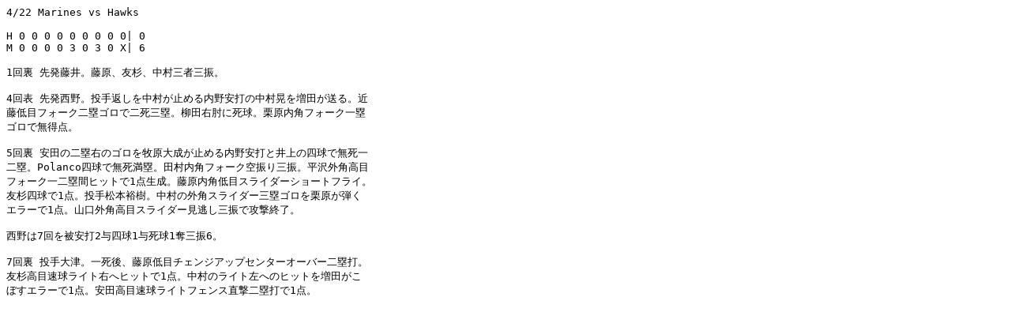

--- FILE ---
content_type: text/plain; charset=utf-8
request_url: https://kinchan-fan.net/marines/2023/0422.txt
body_size: 520
content:
4/22 Marines vs Hawks

H 0 0 0 0 0 0 0 0 0| 0
M 0 0 0 0 3 0 3 0 X| 6

1回裏 先発藤井。藤原、友杉、中村三者三振。

4回表 先発西野。投手返しを中村が止める内野安打の中村晃を増田が送る。近
藤低目フォーク二塁ゴロで二死三塁。柳田右肘に死球。栗原内角フォーク一塁
ゴロで無得点。

5回裏 安田の二塁右のゴロを牧原大成が止める内野安打と井上の四球で無死一
二塁。Polanco四球で無死満塁。田村内角フォーク空振り三振。平沢外角高目
フォーク一二塁間ヒットで1点生成。藤原内角低目スライダーショートフライ。
友杉四球で1点。投手松本裕樹。中村の外角スライダー三塁ゴロを栗原が弾く
エラーで1点。山口外角高目スライダー見逃し三振で攻撃終了。

西野は7回を被安打2与四球1与死球1奪三振6。

7回裏 投手大津。一死後、藤原低目チェンジアップセンターオーバー二塁打。
友杉高目速球ライト右へヒットで1点。中村のライト左へのヒットを増田がこ
ぼすエラーで1点。安田高目速球ライトフェンス直撃二塁打で1点。
